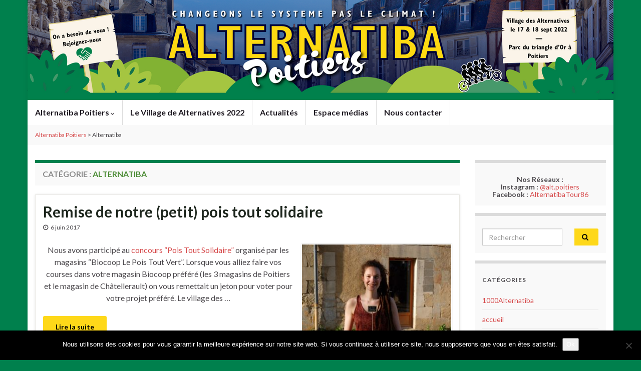

--- FILE ---
content_type: text/html; charset=UTF-8
request_url: https://poitiers.alternatiba.eu/category/alternatiba/page/9/?id=1070171770&ajaxCalendar=1&mo=8&yr=2023
body_size: 13344
content:
<!DOCTYPE html><!--[if IE 7]>
<html class="ie ie7" lang="fr-FR" prefix="og: http://ogp.me/ns#">
<![endif]-->
<!--[if IE 8]>
<html class="ie ie8" lang="fr-FR" prefix="og: http://ogp.me/ns#">
<![endif]-->
<!--[if !(IE 7) & !(IE 8)]><!-->
<html lang="fr-FR" prefix="og: http://ogp.me/ns#">
<!--<![endif]-->
    <head><style>img.lazy{min-height:1px}</style><link href="https://poitiers.alternatiba.eu/wp-content/plugins/w3-total-cache/pub/js/lazyload.min.js" as="script">
        <meta charset="UTF-8">
        <meta http-equiv="X-UA-Compatible" content="IE=edge">
        <meta name="viewport" content="width=device-width, initial-scale=1">
        <meta name='robots' content='index, follow, max-image-preview:large, max-snippet:-1, max-video-preview:-1' />

	<!-- This site is optimized with the Yoast SEO plugin v18.0 - https://yoast.com/wordpress/plugins/seo/ -->
	<title>Alternatiba Archives - Page 9 sur 9 - Alternatiba Poitiers</title>
	<link rel="canonical" href="https://poitiers.alternatiba.eu/category/alternatiba/page/9/" />
	<link rel="prev" href="https://poitiers.alternatiba.eu/category/alternatiba/page/8/" />
	<meta property="og:locale" content="fr_FR" />
	<meta property="og:type" content="article" />
	<meta property="og:title" content="Alternatiba Archives - Page 9 sur 9 - Alternatiba Poitiers" />
	<meta property="og:url" content="https://poitiers.alternatiba.eu/category/alternatiba/" />
	<meta property="og:site_name" content="Alternatiba Poitiers" />
	<script type="application/ld+json" class="yoast-schema-graph">{"@context":"https://schema.org","@graph":[{"@type":"Organization","@id":"https://poitiers.alternatiba.eu/#organization","name":"Alternatiba Poitiers","url":"https://poitiers.alternatiba.eu/","sameAs":["https://www.facebook.com/AlternatibaTour86/"],"logo":{"@type":"ImageObject","@id":"https://poitiers.alternatiba.eu/#logo","inLanguage":"fr-FR","url":"https://poitiers.alternatiba.eu/wp-content/uploads/sites/123/2016/12/logo-alternatiba-velo.jpg","contentUrl":"https://poitiers.alternatiba.eu/wp-content/uploads/sites/123/2016/12/logo-alternatiba-velo.jpg","width":591,"height":591,"caption":"Alternatiba Poitiers"},"image":{"@id":"https://poitiers.alternatiba.eu/#logo"}},{"@type":"WebSite","@id":"https://poitiers.alternatiba.eu/#website","url":"https://poitiers.alternatiba.eu/","name":"Alternatiba Poitiers","description":"Les alternatives à la crise économique, sociale et écologique","publisher":{"@id":"https://poitiers.alternatiba.eu/#organization"},"potentialAction":[{"@type":"SearchAction","target":{"@type":"EntryPoint","urlTemplate":"https://poitiers.alternatiba.eu/?s={search_term_string}"},"query-input":"required name=search_term_string"}],"inLanguage":"fr-FR"},{"@type":"CollectionPage","@id":"https://poitiers.alternatiba.eu/category/alternatiba/page/9/#webpage","url":"https://poitiers.alternatiba.eu/category/alternatiba/page/9/","name":"Alternatiba Archives - Page 9 sur 9 - Alternatiba Poitiers","isPartOf":{"@id":"https://poitiers.alternatiba.eu/#website"},"breadcrumb":{"@id":"https://poitiers.alternatiba.eu/category/alternatiba/page/9/#breadcrumb"},"inLanguage":"fr-FR","potentialAction":[{"@type":"ReadAction","target":["https://poitiers.alternatiba.eu/category/alternatiba/page/9/"]}]},{"@type":"BreadcrumbList","@id":"https://poitiers.alternatiba.eu/category/alternatiba/page/9/#breadcrumb","itemListElement":[{"@type":"ListItem","position":1,"name":"Accueil","item":"https://poitiers.alternatiba.eu/"},{"@type":"ListItem","position":2,"name":"Alternatiba"}]}]}</script>
	<!-- / Yoast SEO plugin. -->


<link rel='dns-prefetch' href='//secure.gravatar.com' />
<link rel='dns-prefetch' href='//s.w.org' />
<link rel='dns-prefetch' href='//v0.wordpress.com' />
<link rel="alternate" type="application/rss+xml" title="Alternatiba Poitiers &raquo; Flux" href="https://poitiers.alternatiba.eu/feed/" />
<link rel="alternate" type="application/rss+xml" title="Alternatiba Poitiers &raquo; Flux des commentaires" href="https://poitiers.alternatiba.eu/comments/feed/" />
<link rel="alternate" type="application/rss+xml" title="Alternatiba Poitiers &raquo; Flux de la catégorie Alternatiba" href="https://poitiers.alternatiba.eu/category/alternatiba/feed/" />
		<!-- This site uses the Google Analytics by ExactMetrics plugin v7.10.0 - Using Analytics tracking - https://www.exactmetrics.com/ -->
							<script
				src="//www.googletagmanager.com/gtag/js?id=UA-47221468-1"  data-cfasync="false" data-wpfc-render="false" type="text/javascript" async></script>
			<script data-cfasync="false" data-wpfc-render="false" type="text/javascript">
				var em_version = '7.10.0';
				var em_track_user = true;
				var em_no_track_reason = '';
				
								var disableStrs = [
															'ga-disable-UA-47221468-1',
									];

				/* Function to detect opted out users */
				function __gtagTrackerIsOptedOut() {
					for (var index = 0; index < disableStrs.length; index++) {
						if (document.cookie.indexOf(disableStrs[index] + '=true') > -1) {
							return true;
						}
					}

					return false;
				}

				/* Disable tracking if the opt-out cookie exists. */
				if (__gtagTrackerIsOptedOut()) {
					for (var index = 0; index < disableStrs.length; index++) {
						window[disableStrs[index]] = true;
					}
				}

				/* Opt-out function */
				function __gtagTrackerOptout() {
					for (var index = 0; index < disableStrs.length; index++) {
						document.cookie = disableStrs[index] + '=true; expires=Thu, 31 Dec 2099 23:59:59 UTC; path=/';
						window[disableStrs[index]] = true;
					}
				}

				if ('undefined' === typeof gaOptout) {
					function gaOptout() {
						__gtagTrackerOptout();
					}
				}
								window.dataLayer = window.dataLayer || [];

				window.ExactMetricsDualTracker = {
					helpers: {},
					trackers: {},
				};
				if (em_track_user) {
					function __gtagDataLayer() {
						dataLayer.push(arguments);
					}

					function __gtagTracker(type, name, parameters) {
						if (!parameters) {
							parameters = {};
						}

						if (parameters.send_to) {
							__gtagDataLayer.apply(null, arguments);
							return;
						}

						if (type === 'event') {
							
														parameters.send_to = exactmetrics_frontend.ua;
							__gtagDataLayer(type, name, parameters);
													} else {
							__gtagDataLayer.apply(null, arguments);
						}
					}

					__gtagTracker('js', new Date());
					__gtagTracker('set', {
						'developer_id.dNDMyYj': true,
											});
															__gtagTracker('config', 'UA-47221468-1', {"forceSSL":"true"} );
										window.gtag = __gtagTracker;										(function () {
						/* https://developers.google.com/analytics/devguides/collection/analyticsjs/ */
						/* ga and __gaTracker compatibility shim. */
						var noopfn = function () {
							return null;
						};
						var newtracker = function () {
							return new Tracker();
						};
						var Tracker = function () {
							return null;
						};
						var p = Tracker.prototype;
						p.get = noopfn;
						p.set = noopfn;
						p.send = function () {
							var args = Array.prototype.slice.call(arguments);
							args.unshift('send');
							__gaTracker.apply(null, args);
						};
						var __gaTracker = function () {
							var len = arguments.length;
							if (len === 0) {
								return;
							}
							var f = arguments[len - 1];
							if (typeof f !== 'object' || f === null || typeof f.hitCallback !== 'function') {
								if ('send' === arguments[0]) {
									var hitConverted, hitObject = false, action;
									if ('event' === arguments[1]) {
										if ('undefined' !== typeof arguments[3]) {
											hitObject = {
												'eventAction': arguments[3],
												'eventCategory': arguments[2],
												'eventLabel': arguments[4],
												'value': arguments[5] ? arguments[5] : 1,
											}
										}
									}
									if ('pageview' === arguments[1]) {
										if ('undefined' !== typeof arguments[2]) {
											hitObject = {
												'eventAction': 'page_view',
												'page_path': arguments[2],
											}
										}
									}
									if (typeof arguments[2] === 'object') {
										hitObject = arguments[2];
									}
									if (typeof arguments[5] === 'object') {
										Object.assign(hitObject, arguments[5]);
									}
									if ('undefined' !== typeof arguments[1].hitType) {
										hitObject = arguments[1];
										if ('pageview' === hitObject.hitType) {
											hitObject.eventAction = 'page_view';
										}
									}
									if (hitObject) {
										action = 'timing' === arguments[1].hitType ? 'timing_complete' : hitObject.eventAction;
										hitConverted = mapArgs(hitObject);
										__gtagTracker('event', action, hitConverted);
									}
								}
								return;
							}

							function mapArgs(args) {
								var arg, hit = {};
								var gaMap = {
									'eventCategory': 'event_category',
									'eventAction': 'event_action',
									'eventLabel': 'event_label',
									'eventValue': 'event_value',
									'nonInteraction': 'non_interaction',
									'timingCategory': 'event_category',
									'timingVar': 'name',
									'timingValue': 'value',
									'timingLabel': 'event_label',
									'page': 'page_path',
									'location': 'page_location',
									'title': 'page_title',
								};
								for (arg in args) {
																		if (!(!args.hasOwnProperty(arg) || !gaMap.hasOwnProperty(arg))) {
										hit[gaMap[arg]] = args[arg];
									} else {
										hit[arg] = args[arg];
									}
								}
								return hit;
							}

							try {
								f.hitCallback();
							} catch (ex) {
							}
						};
						__gaTracker.create = newtracker;
						__gaTracker.getByName = newtracker;
						__gaTracker.getAll = function () {
							return [];
						};
						__gaTracker.remove = noopfn;
						__gaTracker.loaded = true;
						window['__gaTracker'] = __gaTracker;
					})();
									} else {
										console.log("");
					(function () {
						function __gtagTracker() {
							return null;
						}

						window['__gtagTracker'] = __gtagTracker;
						window['gtag'] = __gtagTracker;
					})();
									}
			</script>
				<!-- / Google Analytics by ExactMetrics -->
				<script type="text/javascript">
			window._wpemojiSettings = {"baseUrl":"https:\/\/s.w.org\/images\/core\/emoji\/13.1.0\/72x72\/","ext":".png","svgUrl":"https:\/\/s.w.org\/images\/core\/emoji\/13.1.0\/svg\/","svgExt":".svg","source":{"concatemoji":"https:\/\/poitiers.alternatiba.eu\/wp-includes\/js\/wp-emoji-release.min.js?ver=5.8.12"}};
			!function(e,a,t){var n,r,o,i=a.createElement("canvas"),p=i.getContext&&i.getContext("2d");function s(e,t){var a=String.fromCharCode;p.clearRect(0,0,i.width,i.height),p.fillText(a.apply(this,e),0,0);e=i.toDataURL();return p.clearRect(0,0,i.width,i.height),p.fillText(a.apply(this,t),0,0),e===i.toDataURL()}function c(e){var t=a.createElement("script");t.src=e,t.defer=t.type="text/javascript",a.getElementsByTagName("head")[0].appendChild(t)}for(o=Array("flag","emoji"),t.supports={everything:!0,everythingExceptFlag:!0},r=0;r<o.length;r++)t.supports[o[r]]=function(e){if(!p||!p.fillText)return!1;switch(p.textBaseline="top",p.font="600 32px Arial",e){case"flag":return s([127987,65039,8205,9895,65039],[127987,65039,8203,9895,65039])?!1:!s([55356,56826,55356,56819],[55356,56826,8203,55356,56819])&&!s([55356,57332,56128,56423,56128,56418,56128,56421,56128,56430,56128,56423,56128,56447],[55356,57332,8203,56128,56423,8203,56128,56418,8203,56128,56421,8203,56128,56430,8203,56128,56423,8203,56128,56447]);case"emoji":return!s([10084,65039,8205,55357,56613],[10084,65039,8203,55357,56613])}return!1}(o[r]),t.supports.everything=t.supports.everything&&t.supports[o[r]],"flag"!==o[r]&&(t.supports.everythingExceptFlag=t.supports.everythingExceptFlag&&t.supports[o[r]]);t.supports.everythingExceptFlag=t.supports.everythingExceptFlag&&!t.supports.flag,t.DOMReady=!1,t.readyCallback=function(){t.DOMReady=!0},t.supports.everything||(n=function(){t.readyCallback()},a.addEventListener?(a.addEventListener("DOMContentLoaded",n,!1),e.addEventListener("load",n,!1)):(e.attachEvent("onload",n),a.attachEvent("onreadystatechange",function(){"complete"===a.readyState&&t.readyCallback()})),(n=t.source||{}).concatemoji?c(n.concatemoji):n.wpemoji&&n.twemoji&&(c(n.twemoji),c(n.wpemoji)))}(window,document,window._wpemojiSettings);
		</script>
		<style type="text/css">
img.wp-smiley,
img.emoji {
	display: inline !important;
	border: none !important;
	box-shadow: none !important;
	height: 1em !important;
	width: 1em !important;
	margin: 0 .07em !important;
	vertical-align: -0.1em !important;
	background: none !important;
	padding: 0 !important;
}
</style>
	<link rel='stylesheet' id='bxslider-css-css'  href='https://poitiers.alternatiba.eu/wp-content/plugins/kiwi-logo-carousel/third-party/jquery.bxslider/jquery.bxslider.css?ver=5.8.12' type='text/css' media='' />
<link rel='stylesheet' id='kiwi-logo-carousel-styles-css'  href='https://poitiers.alternatiba.eu/wp-content/plugins/kiwi-logo-carousel/custom-styles.css?ver=5.8.12' type='text/css' media='' />
<link rel='stylesheet' id='wp-block-library-css'  href='https://poitiers.alternatiba.eu/wp-includes/css/dist/block-library/style.min.css?ver=5.8.12' type='text/css' media='all' />
<style id='wp-block-library-inline-css' type='text/css'>
.has-text-align-justify{text-align:justify;}
</style>
<link rel='stylesheet' id='mediaelement-css'  href='https://poitiers.alternatiba.eu/wp-includes/js/mediaelement/mediaelementplayer-legacy.min.css?ver=4.2.16' type='text/css' media='all' />
<link rel='stylesheet' id='wp-mediaelement-css'  href='https://poitiers.alternatiba.eu/wp-includes/js/mediaelement/wp-mediaelement.min.css?ver=5.8.12' type='text/css' media='all' />
<link rel='stylesheet' id='cptch_stylesheet-css'  href='https://poitiers.alternatiba.eu/wp-content/plugins/captcha/css/front_end_style.css?ver=4.4.5' type='text/css' media='all' />
<link rel='stylesheet' id='dashicons-css'  href='https://poitiers.alternatiba.eu/wp-includes/css/dashicons.min.css?ver=5.8.12' type='text/css' media='all' />
<link rel='stylesheet' id='cptch_desktop_style-css'  href='https://poitiers.alternatiba.eu/wp-content/plugins/captcha/css/desktop_style.css?ver=4.4.5' type='text/css' media='all' />
<link rel='stylesheet' id='cookie-notice-front-css'  href='https://poitiers.alternatiba.eu/wp-content/plugins/cookie-notice/css/front.min.css?ver=2.5.11' type='text/css' media='all' />
<link rel='stylesheet' id='-css'  href='https://poitiers.alternatiba.eu/wp-content/plugins/yawpp/displaystyle.css?ver=5.8.12' type='text/css' media='all' />
<link rel='stylesheet' id='mc4wp-form-basic-css'  href='https://poitiers.alternatiba.eu/wp-content/plugins/mailchimp-for-wp/assets/css/form-basic.css?ver=4.10.9' type='text/css' media='all' />
<link rel='stylesheet' id='bootstrap-css'  href='https://poitiers.alternatiba.eu/wp-content/themes/graphene/bootstrap/css/bootstrap.min.css?ver=5.8.12' type='text/css' media='all' />
<link rel='stylesheet' id='font-awesome-css'  href='https://poitiers.alternatiba.eu/wp-content/themes/graphene/fonts/font-awesome/css/font-awesome.min.css?ver=5.8.12' type='text/css' media='all' />
<link rel='stylesheet' id='graphene-css'  href='https://poitiers.alternatiba.eu/wp-content/themes/graphene/style.css?ver=2.8.6' type='text/css' media='screen' />
<link rel='stylesheet' id='graphene-responsive-css'  href='https://poitiers.alternatiba.eu/wp-content/themes/graphene/responsive.css?ver=2.8.6' type='text/css' media='all' />
<link rel='stylesheet' id='graphene-blocks-css'  href='https://poitiers.alternatiba.eu/wp-content/themes/graphene/blocks.css?ver=2.8.6' type='text/css' media='all' />
<link rel='stylesheet' id='jetpack_css-css'  href='https://poitiers.alternatiba.eu/wp-content/plugins/jetpack/css/jetpack.css?ver=10.6.2' type='text/css' media='all' />
<script type='text/javascript' src='https://poitiers.alternatiba.eu/wp-includes/js/jquery/jquery.min.js?ver=3.6.0' id='jquery-core-js'></script>
<script type='text/javascript' src='https://poitiers.alternatiba.eu/wp-includes/js/jquery/jquery-migrate.min.js?ver=3.3.2' id='jquery-migrate-js'></script>
<script type='text/javascript' src='https://poitiers.alternatiba.eu/wp-content/plugins/google-analytics-dashboard-for-wp/assets/js/frontend-gtag.js?ver=7.10.0' id='exactmetrics-frontend-script-js'></script>
<script data-cfasync="false" data-wpfc-render="false" type="text/javascript" id='exactmetrics-frontend-script-js-extra'>/* <![CDATA[ */
var exactmetrics_frontend = {"js_events_tracking":"true","download_extensions":"zip,mp3,mpeg,pdf,docx,pptx,xlsx,rar","inbound_paths":"[{\"path\":\"\\\/go\\\/\",\"label\":\"affiliate\"},{\"path\":\"\\\/recommend\\\/\",\"label\":\"affiliate\"}]","home_url":"https:\/\/poitiers.alternatiba.eu","hash_tracking":"false","ua":"UA-47221468-1","v4_id":""};/* ]]> */
</script>
<script type='text/javascript' id='cookie-notice-front-js-before'>
var cnArgs = {"ajaxUrl":"https:\/\/poitiers.alternatiba.eu\/wp-admin\/admin-ajax.php","nonce":"8bc02641eb","hideEffect":"fade","position":"bottom","onScroll":false,"onScrollOffset":100,"onClick":false,"cookieName":"cookie_notice_accepted","cookieTime":2592000,"cookieTimeRejected":2592000,"globalCookie":false,"redirection":false,"cache":true,"revokeCookies":false,"revokeCookiesOpt":"automatic"};
</script>
<script type='text/javascript' src='https://poitiers.alternatiba.eu/wp-content/plugins/cookie-notice/js/front.min.js?ver=2.5.11' id='cookie-notice-front-js'></script>
<script type='text/javascript' src='https://poitiers.alternatiba.eu/wp-content/plugins/wp-hide-post/public/js/wp-hide-post-public.js?ver=2.0.10' id='wp-hide-post-js'></script>
<script type='text/javascript' src='https://poitiers.alternatiba.eu/wp-content/themes/graphene/bootstrap/js/bootstrap.min.js?ver=2.8.6' id='bootstrap-js'></script>
<script type='text/javascript' src='https://poitiers.alternatiba.eu/wp-content/themes/graphene/js/bootstrap-hover-dropdown/bootstrap-hover-dropdown.min.js?ver=2.8.6' id='bootstrap-hover-dropdown-js'></script>
<script type='text/javascript' src='https://poitiers.alternatiba.eu/wp-content/themes/graphene/js/bootstrap-submenu/bootstrap-submenu.min.js?ver=2.8.6' id='bootstrap-submenu-js'></script>
<script type='text/javascript' src='https://poitiers.alternatiba.eu/wp-content/themes/graphene/js/jquery.infinitescroll.min.js?ver=2.8.6' id='infinite-scroll-js'></script>
<script type='text/javascript' id='graphene-js-extra'>
/* <![CDATA[ */
var grapheneJS = {"siteurl":"https:\/\/poitiers.alternatiba.eu","ajaxurl":"https:\/\/poitiers.alternatiba.eu\/wp-admin\/admin-ajax.php","templateUrl":"https:\/\/poitiers.alternatiba.eu\/wp-content\/themes\/graphene","isSingular":"","enableStickyMenu":"","shouldShowComments":"","commentsOrder":"newest","sliderDisable":"1","sliderInterval":"7000","infScrollBtnLbl":"Lire plus","infScrollOn":"","infScrollCommentsOn":"","totalPosts":"87","postsPerPage":"10","isPageNavi":"","infScrollMsgText":"Fetching window.grapheneInfScrollItemsPerPage of window.grapheneInfScrollItemsLeft items left ...","infScrollMsgTextPlural":"Fetching window.grapheneInfScrollItemsPerPage of window.grapheneInfScrollItemsLeft items left ...","infScrollFinishedText":"All loaded!","commentsPerPage":"50","totalComments":"0","infScrollCommentsMsg":"R\u00e9cup\u00e9ration de window.grapheneInfScrollCommentsPerPage commentaires sur window.grapheneInfScrollCommentsLeft laiss\u00e9s","infScrollCommentsMsgPlural":"","infScrollCommentsFinishedMsg":"All comments loaded!","disableLiveSearch":"1","txtNoResult":"No result found.","isMasonry":""};
/* ]]> */
</script>
<script type='text/javascript' src='https://poitiers.alternatiba.eu/wp-content/themes/graphene/js/graphene.js?ver=2.8.6' id='graphene-js'></script>
<link rel="https://api.w.org/" href="https://poitiers.alternatiba.eu/wp-json/" /><link rel="alternate" type="application/json" href="https://poitiers.alternatiba.eu/wp-json/wp/v2/categories/1" /><link rel="EditURI" type="application/rsd+xml" title="RSD" href="https://poitiers.alternatiba.eu/xmlrpc.php?rsd" />
<link rel="wlwmanifest" type="application/wlwmanifest+xml" href="https://poitiers.alternatiba.eu/wp-includes/wlwmanifest.xml" /> 
<meta name="generator" content="WordPress 5.8.12" />
<meta name="framework" content="Alkivia Framework 0.8" />
<style type='text/css'>img#wpstats{display:none}</style>
			<script>
		   WebFontConfig = {
		      google: { 
		      	families: ["Lato:400,400i,700,700i&display=swap"]		      }
		   };

		   (function(d) {
		      var wf = d.createElement('script'), s = d.scripts[0];
		      wf.src = 'https://ajax.googleapis.com/ajax/libs/webfont/1.6.26/webfont.js';
		      wf.async = true;
		      s.parentNode.insertBefore(wf, s);
		   })(document);
		</script>
	<style type="text/css">
.navbar {background: #ffffff} @media only screen and (max-width: 768px){ #mega-menu-wrap-Header-Menu .mega-menu-toggle + #mega-menu-Header-Menu {background: #ffffff} }.navbar #header-menu-wrap .nav li:focus, .navbar #header-menu-wrap .nav li:hover, .navbar #header-menu-wrap .nav li.current-menu-item, .navbar #header-menu-wrap .nav li.current-menu-ancestor, .navbar #header-menu-wrap .dropdown-menu li, .navbar #header-menu-wrap .dropdown-menu > li > a:focus, .navbar #header-menu-wrap .dropdown-menu > li > a:hover, .navbar #header-menu-wrap .dropdown-menu > .active > a, .navbar #header-menu-wrap .dropdown-menu > .active > a:focus, .navbar #header-menu-wrap .dropdown-menu > .active > a:hover, .navbar #header-menu-wrap .navbar-nav>.open>a, .navbar #header-menu-wrap .navbar-nav>.open>a:focus, .navbar #header-menu-wrap .navbar-nav>.open>a:hover, .navbar .navbar-nav>.active>a, .navbar .navbar-nav>.active>a:focus, .navbar .navbar-nav>.active>a:hover, #header-menu-wrap #mega-menu-wrap-Header-Menu #mega-menu-Header-Menu li.mega-current-menu-item, #header-menu-wrap #mega-menu-wrap-Header-Menu #mega-menu-Header-Menu > li.mega-menu-item > a.mega-menu-link:hover, #header-menu-wrap #mega-menu-wrap-Header-Menu #mega-menu-Header-Menu > li.mega-toggle-on > a.mega-menu-link, #header-menu-wrap #mega-menu-wrap-Header-Menu #mega-menu-Header-Menu > li.mega-current-menu-item > a.mega-menu-link {background: #ffffff}.post-title, .post-title a, .post-title a:hover, .post-title a:visited {color: #1d261d}a, .post .date .day, .pagination>li>a, .pagination>li>a:hover, .pagination>li>span, #comments > h4.current a, #comments > h4.current a .fa, .post-nav-top p, .post-nav-top a, .autocomplete-suggestions strong {color: #d64b4c}a:focus, a:hover, .post-nav-top a:hover {color: #1d261d}.sticky {border-color: #fed819}.btn, .btn:focus, .btn:hover, .btn a, .Button, .colour-preview .button, input[type="submit"], button[type="submit"], #commentform #submit, .wpsc_buy_button, #back-to-top, .wp-block-button .wp-block-button__link:not(.has-background) {background: #fed819; color: #000000}.label-primary, .pagination>.active>a, .pagination>.active>a:focus, .pagination>.active>a:hover, .pagination>.active>span, .pagination>.active>span:focus, .pagination>.active>span:hover, .list-group-item.parent, .list-group-item.parent:focus, .list-group-item.parent:hover {background: #00804d; border-color: #00804d; color: #ffffff}.post-nav-top, .archive-title, .page-title, .term-desc, .breadcrumb {background-color: #f9f9f9; border-color: #00804d}.archive-title span {color: #4c8c36}#comments .comment, #comments .pingback, #comments .trackback {background-color: #ffffff; border-color: #eeeeee; box-shadow: 0 0 3px #eeeeee; box-shadow: 0 0 3px rgba(238,238,238,0.05); color: #474946}#comments ol.children li.bypostauthor, #comments li.bypostauthor.comment {border-color: #00804d}#footer, .graphene-footer{background-color:#191e17;color:#b1bfb2}#sidebar_bottom {color:#424442}#sidebar_bottom a, #sidebar_bottom a:visited {color:#00804d}body{background-image:none}.header_title, .header_title a, .header_title a:visited, .header_title a:hover, .header_desc {color:#blank}.carousel, .carousel .item{height:300px}@media (max-width: 991px) {.carousel, .carousel .item{height:250px}}#header{max-height:200px}.post-title, .post-title a, .post-title a:hover, .post-title a:visited{ color: #1d261d }
</style>
<style type="text/css" id="custom-background-css">
body.custom-background { background-color: #00804d; }
</style>
	<link rel="icon" href="https://poitiers.alternatiba.eu/wp-content/uploads/sites/123/2022/06/cropped-Logo-32x32.png" sizes="32x32" />
<link rel="icon" href="https://poitiers.alternatiba.eu/wp-content/uploads/sites/123/2022/06/cropped-Logo-192x192.png" sizes="192x192" />
<link rel="apple-touch-icon" href="https://poitiers.alternatiba.eu/wp-content/uploads/sites/123/2022/06/cropped-Logo-180x180.png" />
<meta name="msapplication-TileImage" content="https://poitiers.alternatiba.eu/wp-content/uploads/sites/123/2022/06/cropped-Logo-270x270.png" />
<style type="text/css" id="wp-custom-css">body.home div.clearfix h1 {
/*titre de la page d’accueil*/
	display: none;
}</style>    </head>
    <body class="archive paged category category-alternatiba category-1 custom-background wp-embed-responsive paged-9 category-paged-9 cookies-not-set layout-boxed two_col_left two-columns">

        
        <div class="container boxed-wrapper">
            
            

            <div id="header" class="row">

                <img class="lazy" src="data:image/svg+xml,%3Csvg%20xmlns='http://www.w3.org/2000/svg'%20viewBox='0%200%201170%20200'%3E%3C/svg%3E" data-src="https://poitiers.alternatiba.eu/wp-content/uploads/sites/123/2022/08/cropped-cropped-Couverture-site-internet-1170-×-200-px-1170x200.png" alt="cropped-cropped-Couverture-site-internet-1170-×-200-px.png" title="cropped-cropped-Couverture-site-internet-1170-×-200-px.png" width="" height="" />                
                                    <a href="https://poitiers.alternatiba.eu" id="header_img_link" title="Retour à l&#039;accueil">&nbsp;</a>                            </div>


                        <nav class="navbar row ">

                <div class="navbar-header align-center">
                		                    <button type="button" class="navbar-toggle collapsed" data-toggle="collapse" data-target="#header-menu-wrap, #secondary-menu-wrap">
	                        <span class="sr-only">Toggle navigation</span>
	                        <span class="icon-bar"></span>
	                        <span class="icon-bar"></span>
	                        <span class="icon-bar"></span>
	                    </button>
                	                    
                    
                                            <p class="header_title mobile-only">
                            <a href="https://poitiers.alternatiba.eu" title="Retour à l&#039;accueil">                                Alternatiba Poitiers                            </a>                        </p>
                    
                                            
                                    </div>

                                    <div class="collapse navbar-collapse" id="header-menu-wrap">

            			<ul id="header-menu" class="nav navbar-nav flip"><li id="menu-item-448" class="menu-item menu-item-type-custom menu-item-object-custom menu-item-has-children menu-item-448"><a class="dropdown-toggle" data-toggle="dropdown" data-submenu="1" data-depth="10" data-hover="dropdown" data-delay="0">Alternatiba Poitiers <i class="fa fa-chevron-down"></i></a>
<ul class="dropdown-menu">
	<li id="menu-item-553" class="menu-item menu-item-type-custom menu-item-object-custom menu-item-has-children menu-item-553 dropdown-submenu"><a>Le mouvement</a>
	<ul class="dropdown-menu">
		<li id="menu-item-195" class="menu-item menu-item-type-post_type menu-item-object-post menu-item-195"><a href="https://poitiers.alternatiba.eu/2017/01/04/alternatiba-kezako/">Alternatiba kézako ?</a></li>
		<li id="menu-item-194" class="menu-item menu-item-type-post_type menu-item-object-post menu-item-194"><a href="https://poitiers.alternatiba.eu/2017/02/28/ils-nous-soutiennent/">Ils nous soutiennent</a></li>
	</ul>
</li>
	<li id="menu-item-554" class="menu-item menu-item-type-custom menu-item-object-custom menu-item-has-children menu-item-554 dropdown-submenu"><a>Nos actions</a>
	<ul class="dropdown-menu">
		<li id="menu-item-1608" class="menu-item menu-item-type-custom menu-item-object-custom menu-item-1608"><a>… ça arrive bientôt !</a></li>
	</ul>
</li>
	<li id="menu-item-1181" class="menu-item menu-item-type-post_type menu-item-object-page menu-item-1181"><a href="https://poitiers.alternatiba.eu/ressources-sengager-transition/">Vivez la transition</a></li>
	<li id="menu-item-355" class="menu-item menu-item-type-post_type menu-item-object-page menu-item-355"><a href="https://poitiers.alternatiba.eu/nous-soutenir/">Nous soutenir</a></li>
	<li id="menu-item-15" class="menu-item menu-item-type-post_type menu-item-object-page menu-item-15"><a href="https://poitiers.alternatiba.eu/nous-contacter/">Nous contacter</a></li>
	<li id="menu-item-1021" class="menu-item menu-item-type-post_type menu-item-object-page menu-item-1021"><a href="https://poitiers.alternatiba.eu/espace-medias/">Espace médias</a></li>
	<li id="menu-item-866" class="menu-item menu-item-type-post_type menu-item-object-page menu-item-866"><a href="https://poitiers.alternatiba.eu/revue-de-presse-et-medias/">Revue de presse</a></li>
	<li id="menu-item-592" class="menu-item menu-item-type-post_type menu-item-object-page menu-item-592"><a href="https://poitiers.alternatiba.eu/reunions-comptes-rendus/">Réunions et comptes rendus</a></li>
	<li id="menu-item-1182" class="menu-item menu-item-type-custom menu-item-object-custom menu-item-has-children menu-item-1182 dropdown-submenu"><a>Archives</a>
	<ul class="dropdown-menu">
		<li id="menu-item-1607" class="menu-item menu-item-type-custom menu-item-object-custom menu-item-has-children menu-item-1607 dropdown-submenu"><a>2019</a>
		<ul class="dropdown-menu">
			<li id="menu-item-754" class="menu-item menu-item-type-post_type menu-item-object-page menu-item-754"><a href="https://poitiers.alternatiba.eu/pcaet/">La campagne territoriale d’Alternatiba Poitiers</a></li>
		</ul>
</li>
		<li id="menu-item-1184" class="menu-item menu-item-type-custom menu-item-object-custom menu-item-has-children menu-item-1184 dropdown-submenu"><a>2018</a>
		<ul class="dropdown-menu">
			<li id="menu-item-845" class="menu-item menu-item-type-post_type menu-item-object-post menu-item-845"><a href="https://poitiers.alternatiba.eu/2018/05/07/26-mai-s-eau-s/">Samedi 26 mai, SOS pour notre eau !</a></li>
			<li id="menu-item-752" class="menu-item menu-item-type-post_type menu-item-object-page menu-item-752"><a href="https://poitiers.alternatiba.eu/tour-etendu-poitiers-angouleme/">Le tour étendu 2018 à vélo, destination Angoulême</a></li>
			<li id="menu-item-753" class="menu-item menu-item-type-post_type menu-item-object-page menu-item-has-children menu-item-753 dropdown-submenu"><a href="https://poitiers.alternatiba.eu/cycle-de-leau/">L’eau, c’est la vie, alors respectons-la <i class="fa fa-chevron-right"></i></a>
			<ul class="dropdown-menu">
				<li id="menu-item-848" class="menu-item menu-item-type-post_type menu-item-object-post menu-item-848"><a href="https://poitiers.alternatiba.eu/2018/03/14/dimanche-18-mars%e2%80%af-arretez-de-nous-bassiner%e2%80%af/">Dimanche 18 mars : Arrêtez de nous bassiner !</a></li>
				<li id="menu-item-847" class="menu-item menu-item-type-post_type menu-item-object-post menu-item-847"><a href="https://poitiers.alternatiba.eu/2018/03/29/succes-de-la-mobilisation-du-18-mars/">Succès de la mobilisation du 18 mars</a></li>
				<li id="menu-item-846" class="menu-item menu-item-type-post_type menu-item-object-post menu-item-846"><a href="https://poitiers.alternatiba.eu/2018/04/24/mercredi-25-avril-manifestation-contre-les-bassines/">Mercredi 25 avril, manifestation contre les bassines</a></li>
				<li id="menu-item-955" class="menu-item menu-item-type-post_type menu-item-object-post menu-item-955"><a href="https://poitiers.alternatiba.eu/2018/06/07/dimanche-17-juin-mobilisation-contre-les-bassines/">Dimanche 17 juin, mobilisation contre les bassines</a></li>
				<li id="menu-item-1001" class="menu-item menu-item-type-post_type menu-item-object-post menu-item-1001"><a href="https://poitiers.alternatiba.eu/2018/09/07/programme-village-pour-leau/">Un village pour l’eau à Poitiers, les 22 et 23 septembre</a></li>
			</ul>
</li>
		</ul>
</li>
		<li id="menu-item-1183" class="menu-item menu-item-type-custom menu-item-object-custom menu-item-has-children menu-item-1183 dropdown-submenu"><a>2017</a>
		<ul class="dropdown-menu">
			<li id="menu-item-558" class="menu-item menu-item-type-post_type menu-item-object-page menu-item-558"><a href="https://poitiers.alternatiba.eu/village-alternatives-23-24-septembre-a-poitiers/">Village des alternatives</a></li>
		</ul>
</li>
	</ul>
</li>
</ul>
</li>
<li id="menu-item-2412" class="menu-item menu-item-type-custom menu-item-object-custom menu-item-2412"><a href="https://village-des-alternatives.dplibre.com/">Le Village de Alternatives 2022</a></li>
<li id="menu-item-14" class="menu-item menu-item-type-custom menu-item-object-custom menu-item-14"><a href="https://poitiers.alternatiba.eu/2022/">Actualités</a></li>
<li id="menu-item-1084" class="menu-item menu-item-type-post_type menu-item-object-page menu-item-1084"><a href="https://poitiers.alternatiba.eu/espace-medias/">Espace médias</a></li>
<li id="menu-item-1085" class="menu-item menu-item-type-post_type menu-item-object-page menu-item-1085"><a href="https://poitiers.alternatiba.eu/nous-contacter/">Nous contacter</a></li>
</ul>                        
            			                        
                                            </div>
                
                                    
                            </nav>

            	<div class="breadcrumb breadcrumb-navxt breadcrumbs-wrapper row">
        <div class="breadcrumbs" xmlns:v="http://rdf.data-vocabulary.org/#"><span property="itemListElement" typeof="ListItem"><a property="item" typeof="WebPage" title="Go to Alternatiba Poitiers." href="https://poitiers.alternatiba.eu" class="home"><span property="name">Alternatiba Poitiers</span></a><meta property="position" content="1"></span> &gt; <span property="itemListElement" typeof="ListItem"><span property="name">Alternatiba</span><meta property="position" content="2"></span></div>
    </div>
    
            <div id="content" class="clearfix hfeed row">
                
                    
                                        
                    <div id="content-main" class="clearfix content-main col-md-9">
                    
    <h1 class="page-title archive-title">
        Catégorie : <span>Alternatiba</span>    </h1>
    
        
    <div class="entries-wrapper">
    
                

<div id="post-219" class="clearfix post post-219 type-post status-publish format-standard hentry category-alternatiba category-le-collectif nodate item-wrap">
		
	<div class="entry clearfix">
    
    			        
		        <h2 class="post-title entry-title">
			<a href="https://poitiers.alternatiba.eu/2017/06/06/remise-de-petit-pois-solidaire/" rel="bookmark" title="Lien permanent pour Remise de notre (petit) pois tout solidaire">
				Remise de notre (petit) pois tout solidaire            </a>
			        </h2>
		
					    <ul class="post-meta entry-meta clearfix">
	    		        <li class="date-inline has-icon">
	        	<i class="fa fa-clock-o"></i>    	<p class="post-date-inline">
            <abbr class="published" title="2017-06-06T15:28:10+02:00">6 juin 2017</abbr>
                    </p>
    	        </li>
	        	    </ul>
    		
				<div class="entry-content clearfix">
			
							<div class="excerpt-thumb"><a href="https://poitiers.alternatiba.eu/2017/06/06/remise-de-petit-pois-solidaire/"><img width="300" height="225" src="data:image/svg+xml,%3Csvg%20xmlns='http://www.w3.org/2000/svg'%20viewBox='0%200%20300%20225'%3E%3C/svg%3E" data-src="https://poitiers.alternatiba.eu/wp-content/uploads/sites/123/2017/06/DSCF1364-300x225.jpg" class="attachment-medium size-medium lazy" alt="" data-srcset="https://poitiers.alternatiba.eu/wp-content/uploads/sites/123/2017/06/DSCF1364-300x225.jpg 300w, https://poitiers.alternatiba.eu/wp-content/uploads/sites/123/2017/06/DSCF1364-768x576.jpg 768w, https://poitiers.alternatiba.eu/wp-content/uploads/sites/123/2017/06/DSCF1364.jpg 1000w" data-sizes="(max-width: 300px) 100vw, 300px" /></a></div>						
			
                				                
								<p style="text-align: center">Nous avons participé au <a href="https://poitiers.alternatiba.eu/2017/02/28/concours-pois-solidaire/">concours &#8220;Pois Tout Solidaire&#8221;</a> organisé par les magasins &#8220;Biocoop Le Pois Tout Vert&#8221;. Lorsque vous alliez faire vos courses dans votre magasin Biocoop préféré (les 3 magasins de Poitiers et le magasin de Châtellerault) on vous remettait un jeton pour voter pour votre projet préféré. Le village des &hellip; </p>
<p><a class="more-link btn" href="https://poitiers.alternatiba.eu/2017/06/06/remise-de-petit-pois-solidaire/">Lire la suite</a></p>

						
						
						
		</div>
		
			</div>
</div>

 


                

<div id="post-211" class="clearfix post post-211 type-post status-publish format-standard hentry category-alternatiba nodate item-wrap">
		
	<div class="entry clearfix">
    
    			        
		        <h2 class="post-title entry-title">
			<a href="https://poitiers.alternatiba.eu/2017/05/28/grand-defi-alternatives/" rel="bookmark" title="Lien permanent pour Le Grand Défi des Alternatives">
				Le Grand Défi des Alternatives            </a>
			        </h2>
		
					    <ul class="post-meta entry-meta clearfix">
	    		        <li class="date-inline has-icon">
	        	<i class="fa fa-clock-o"></i>    	<p class="post-date-inline">
            <abbr class="published" title="2017-05-28T20:26:24+02:00">28 mai 2017</abbr>
                    </p>
    	        </li>
	        	    </ul>
    		
				<div class="entry-content clearfix">
			
													
			
                				                
								<p>La transition écologique et sociale, vous en rêvez depuis longtemps, mais vous avez le sentiment d’être impuissant·e ?</p>
<p>&nbsp;</p>
<p>Vous n’êtes pas seul·e. Nous lançons aujourd’hui cet appel à se rassembler et à relever le Grand Défi des Alternatives à plusieurs dizaines de milliers de personnes. Nous avons besoin de chacune et chacun d’entre-vous. Êtes-vous prêt·e à relever ce &hellip; </p>
<p><a class="more-link btn" href="https://poitiers.alternatiba.eu/2017/05/28/grand-defi-alternatives/">Lire la suite</a></p>

						
						
						
		</div>
		
			</div>
</div>

 


                

<div id="post-207" class="clearfix post post-207 type-post status-publish format-standard hentry category-alternatiba category-les-rendez-vous nodate item-wrap">
		
	<div class="entry clearfix">
    
    			        
		        <h2 class="post-title entry-title">
			<a href="https://poitiers.alternatiba.eu/2017/05/16/prochaine-reunion-publique-13-juin/" rel="bookmark" title="Lien permanent pour Prochaine réunion publique le 13 juin">
				Prochaine réunion publique le 13 juin            </a>
			        </h2>
		
					    <ul class="post-meta entry-meta clearfix">
	    		        <li class="date-inline has-icon">
	        	<i class="fa fa-clock-o"></i>    	<p class="post-date-inline">
            <abbr class="published" title="2017-05-16T10:21:44+02:00">16 mai 2017</abbr>
                    </p>
    	        </li>
	        	    </ul>
    		
				<div class="entry-content clearfix">
			
													
			
                				                
								<p style="text-align: center">La prochaine réunion Alternatiba aura lieu le 13 Juin à 19h15 au CRIJ</p>
<p style="text-align: center">(Centre Régional d’Informations Jeunesse – 64 rue Gambetta, Poitiers)</p>
<p style="text-align: center">Un repas/apéro partagé aura lieu après la réunion pour ceux qui le souhaitent.</p>
<p> Attention : </p>
<p style="text-align: center">Cette réunion marquera la fin des inscriptions pour participer au &hellip; </p>
<p><a class="more-link btn" href="https://poitiers.alternatiba.eu/2017/05/16/prochaine-reunion-publique-13-juin/">Lire la suite</a></p>

						
						
						
		</div>
		
			</div>
</div>

 


                

<div id="post-180" class="clearfix post post-180 type-post status-publish format-standard hentry category-alternatiba category-les-rendez-vous nodate item-wrap">
		
	<div class="entry clearfix">
    
    			        
		        <h2 class="post-title entry-title">
			<a href="https://poitiers.alternatiba.eu/2017/04/24/prochaine-reunion-publique-9-mai/" rel="bookmark" title="Lien permanent pour Prochaine réunion publique le 9 mai">
				Prochaine réunion publique le 9 mai            </a>
			        </h2>
		
					    <ul class="post-meta entry-meta clearfix">
	    		        <li class="date-inline has-icon">
	        	<i class="fa fa-clock-o"></i>    	<p class="post-date-inline">
            <abbr class="published" title="2017-04-24T10:53:48+02:00">24 avril 2017</abbr>
                    </p>
    	        </li>
	        	    </ul>
    		
				<div class="entry-content clearfix">
			
													
			
                				                
								<p>La prochaine réunion Alternatiba aura lieu le 9 Mai à 19h15 au CRIJ</p>
<p>(Centre Régional d’Informations Jeunesse – 64 rue Gambetta, Poitiers)</p>
<p>Un repas partagé aura lieu après la réunion pour ceux qui le souhaitent.</p>

						
						
						
		</div>
		
			</div>
</div>

 


                

<div id="post-163" class="clearfix post post-163 type-post status-publish format-standard hentry category-alternatiba category-le-collectif category-les-rendez-vous nodate item-wrap">
		
	<div class="entry clearfix">
    
    			        
		        <h2 class="post-title entry-title">
			<a href="https://poitiers.alternatiba.eu/2017/04/10/retour-journee-2-avril/" rel="bookmark" title="Lien permanent pour Retour sur la journée du 2 avril">
				Retour sur la journée du 2 avril            </a>
			        </h2>
		
					    <ul class="post-meta entry-meta clearfix">
	    		        <li class="date-inline has-icon">
	        	<i class="fa fa-clock-o"></i>    	<p class="post-date-inline">
            <abbr class="published" title="2017-04-10T11:27:21+02:00">10 avril 2017</abbr>
                    </p>
    	        </li>
	        	    </ul>
    		
				<div class="entry-content clearfix">
			
							<div class="excerpt-thumb"><a href="https://poitiers.alternatiba.eu/2017/04/10/retour-journee-2-avril/"><img width="300" height="266" src="data:image/svg+xml,%3Csvg%20xmlns='http://www.w3.org/2000/svg'%20viewBox='0%200%20300%20266'%3E%3C/svg%3E" data-src="https://poitiers.alternatiba.eu/wp-content/uploads/sites/123/2017/04/Alt20413-300x266.jpg" class="attachment-medium size-medium lazy" alt="" data-srcset="https://poitiers.alternatiba.eu/wp-content/uploads/sites/123/2017/04/Alt20413-300x266.jpg 300w, https://poitiers.alternatiba.eu/wp-content/uploads/sites/123/2017/04/Alt20413-768x680.jpg 768w, https://poitiers.alternatiba.eu/wp-content/uploads/sites/123/2017/04/Alt20413.jpg 1000w" data-sizes="(max-width: 300px) 100vw, 300px" /></a></div>						
			
                				                
								<p style="text-align: center"><a href="https://poitiers.alternatiba.eu/wp-content/uploads/sites/123/2017/04/Alt2045.jpg"></a><a href="https://poitiers.alternatiba.eu/wp-content/uploads/sites/123/2017/04/Alt2042.jpg"></a></p>
<p style="text-align: center">Nous nous sommes réunis le 2 Avril à la maison des éclaireurs et éclaireuses de France, dans un cadre très naturel où le soleil nous a fait le plaisir d&#8217;être au rendez-vous.</p>
<p style="text-align: center">Au programme de la journée, plénière, travail de groupes, repas partagé,  échanges, écoutes&#8230;</p>
<p &hellip; </p>
<p><a class="more-link btn" href="https://poitiers.alternatiba.eu/2017/04/10/retour-journee-2-avril/">Lire la suite</a></p>

						
						
						
		</div>
		
			</div>
</div>

 


                

<div id="post-161" class="clearfix post post-161 type-post status-publish format-standard hentry category-alternatiba category-les-rendez-vous nodate item-wrap">
		
	<div class="entry clearfix">
    
    			        
		        <h2 class="post-title entry-title">
			<a href="https://poitiers.alternatiba.eu/2017/04/10/prochaine-reunion-publique-11-avril/" rel="bookmark" title="Lien permanent pour Prochaine réunion publique le 11 Avril">
				Prochaine réunion publique le 11 Avril            </a>
			        </h2>
		
					    <ul class="post-meta entry-meta clearfix">
	    		        <li class="date-inline has-icon">
	        	<i class="fa fa-clock-o"></i>    	<p class="post-date-inline">
            <abbr class="published" title="2017-04-10T10:45:58+02:00">10 avril 2017</abbr>
                    </p>
    	        </li>
	        	    </ul>
    		
				<div class="entry-content clearfix">
			
													
			
                				                
								<p>La prochaine réunion Alternatiba aura lieu le 11 Avril à 19h15 au CRIJ</p>
<p>(Centre Régional d&#8217;Informations Jeunesse &#8211; 64 rue Gambetta, Poitiers)</p>
<p>Un repas partagé aura lieu après la réunion pour ceux qui le souhaitent.</p>

						
						
						
		</div>
		
			</div>
</div>

 


                

<div id="post-157" class="clearfix post post-157 type-post status-publish format-standard hentry category-alternatiba category-on-aime-on-vous-en-parle nodate item-wrap">
		
	<div class="entry clearfix">
    
    			        
		        <h2 class="post-title entry-title">
			<a href="https://poitiers.alternatiba.eu/2017/03/28/lappel-des-solidarites/" rel="bookmark" title="Lien permanent pour L&#8217;Appel des Solidarités">
				L&#8217;Appel des Solidarités            </a>
			        </h2>
		
					    <ul class="post-meta entry-meta clearfix">
	    		        <li class="date-inline has-icon">
	        	<i class="fa fa-clock-o"></i>    	<p class="post-date-inline">
            <abbr class="published" title="2017-03-28T16:22:36+02:00">28 mars 2017</abbr>
                    </p>
    	        </li>
	        	    </ul>
    		
				<div class="entry-content clearfix">
			
													
			
                				                
								<p style="text-align: center">A celles et ceux qui ont l’impression que quelque chose ne tourne pas rond. A celles et ceux qui ne se sentent pas bien représenté(e)s, ni écouté(e)s. A celles et ceux qui vivent une réalité en décalage avec celle qu’on voit sur les écrans.</p>
<p style="text-align: center">A celles et ceux qui continuent de &hellip; </p>
<p><a class="more-link btn" href="https://poitiers.alternatiba.eu/2017/03/28/lappel-des-solidarites/">Lire la suite</a></p>

						
						
						
		</div>
		
			</div>
</div>

 

    </div>
    
    	<div class="pagination-wrapper">
		<ul class="pagination">
						<li><a class="prev page-numbers" href="https://poitiers.alternatiba.eu/category/alternatiba/page/8/?id=1070171770&#038;ajaxCalendar=1&#038;mo=8&#038;yr=2023"><i class="fa fa-angle-left"></i></a></li><li><a class="page-numbers" href="https://poitiers.alternatiba.eu/category/alternatiba/?id=1070171770&#038;ajaxCalendar=1&#038;mo=8&#038;yr=2023">1</a></li><li><span class="page-numbers dots">…</span></li><li><a class="page-numbers" href="https://poitiers.alternatiba.eu/category/alternatiba/page/7/?id=1070171770&#038;ajaxCalendar=1&#038;mo=8&#038;yr=2023">7</a></li><li><a class="page-numbers" href="https://poitiers.alternatiba.eu/category/alternatiba/page/8/?id=1070171770&#038;ajaxCalendar=1&#038;mo=8&#038;yr=2023">8</a></li><li class="active"><span aria-current="page" class="page-numbers current">9</span></li>		</ul>
	</div>
	
  

                </div><!-- #content-main -->
        
            
<div id="sidebar1" class="sidebar sidebar-right widget-area col-md-3">

	
    <div id="block-11" class="sidebar-wrap widget_block">
<h5 class="has-text-align-center"><strong>Nos Réseaux :</strong><br><strong>Instagram :</strong> <a href="https://www.instagram.com/alt.poitiers/">@alt.poitiers</a><br><strong>Facebook :</strong> <a href="https://www.facebook.com/AlternatibaTour86" data-type="URL" data-id="https://www.facebook.com/AlternatibaTour86">AlternatibaTour86</a></h5>
</div><div id="search-4" class="desktop-only sidebar-wrap widget_search"><form class="searchform" method="get" action="https://poitiers.alternatiba.eu">
	<div class="input-group">
		<div class="form-group live-search-input">
			<label for="s" class="screen-reader-text">Search for:</label>
		    <input type="text" id="s" name="s" class="form-control" placeholder="Rechercher">
		    		</div>
	    <span class="input-group-btn">
	    	<button class="btn btn-default" type="submit"><i class="fa fa-search"></i></button>
	    </span>
    </div>
    </form></div><div id="categories-6" class="sidebar-wrap widget_categories"><h3>Catégories</h3>
			<ul>
					<li class="cat-item cat-item-2"><a href="https://poitiers.alternatiba.eu/category/1000alternatiba/">1000Alternatiba</a>
</li>
	<li class="cat-item cat-item-39"><a href="https://poitiers.alternatiba.eu/category/accueil/" title="Articles qui seront affichés dans la page d’accueil (hors carrousel).">accueil</a>
</li>
	<li class="cat-item cat-item-1 current-cat"><a aria-current="page" href="https://poitiers.alternatiba.eu/category/alternatiba/">Alternatiba</a>
</li>
	<li class="cat-item cat-item-21"><a href="https://poitiers.alternatiba.eu/category/climat/">Climat</a>
</li>
	<li class="cat-item cat-item-15"><a href="https://poitiers.alternatiba.eu/category/le-collectif/">Le Collectif</a>
</li>
	<li class="cat-item cat-item-10"><a href="https://poitiers.alternatiba.eu/category/les-rendez-vous/">Les Rendez-Vous Alternatiba Poitiers</a>
</li>
	<li class="cat-item cat-item-16"><a href="https://poitiers.alternatiba.eu/category/on-aime-on-vous-en-parle/">On aime, on vous en parle</a>
</li>
	<li class="cat-item cat-item-6"><a href="https://poitiers.alternatiba.eu/category/media/">On parle de nous dans les médias</a>
</li>
	<li class="cat-item cat-item-25"><a href="https://poitiers.alternatiba.eu/category/les-rendez-vous/reunions-publiques/" title="Les réunions publiques d’Alternatiba Poitiers, pour présenter le mouvement et la lutte contre le changement climatique mais aussi réfléchir et travailler ensemble.">Réunions publiques</a>
</li>
	<li class="cat-item cat-item-23"><a href="https://poitiers.alternatiba.eu/category/sante/">Santé</a>
</li>
	<li class="cat-item cat-item-22"><a href="https://poitiers.alternatiba.eu/category/temoignage/">Témoignage</a>
</li>
			</ul>

			</div>    
        
    
</div><!-- #sidebar1 -->        
        
    </div><!-- #content -->




<div id="footer" class="row default-footer">
    
        
            
            <div class="copyright-developer">
                
                                    <div id="developer">
                        <p>
                                                        Construit avec <i class="fa fa-heart"></i> par <a href="https://www.graphene-theme.com/" rel="nofollow">Thèmes Graphene</a>.                        </p>

                                            </div>
                            </div>

        
                
    </div><!-- #footer -->


</div><!-- #container -->

<script>jQuery(document).ready(function(){jQuery(".kiwi-logo-carousel-default").bxSlider({mode:"horizontal",speed:500,slideMargin:0,infiniteLoop:true,hideControlOnEnd:false,captions:false,ticker:false,tickerHover:false,adaptiveHeight:false,responsive:true,pager:false,controls:true,autoControls:false,minSlides:1,maxSlides:4,moveSlides:1,slideWidth:200,auto:true,pause:4000,useCSS:false});});</script>		<a href="#" id="back-to-top" title="Back to top"><i class="fa fa-chevron-up"></i></a>
	<script type='text/javascript' src='https://poitiers.alternatiba.eu/wp-includes/js/comment-reply.min.js?ver=5.8.12' id='comment-reply-js'></script>
<script type='text/javascript' src='https://poitiers.alternatiba.eu/wp-content/plugins/wp-gallery-custom-links/wp-gallery-custom-links.js?ver=1.1' id='wp-gallery-custom-links-js-js'></script>
<script type='text/javascript' src='https://poitiers.alternatiba.eu/wp-includes/js/wp-embed.min.js?ver=5.8.12' id='wp-embed-js'></script>
<script type='text/javascript' src='https://poitiers.alternatiba.eu/wp-content/plugins/kiwi-logo-carousel/third-party/jquery.bxslider/jquery.bxslider.js?ver=5.8.12' id='bxslider-js'></script>
<script src='https://stats.wp.com/e-202604.js' defer></script>
<script>
	_stq = window._stq || [];
	_stq.push([ 'view', {v:'ext',j:'1:10.6.2',blog:'65687200',post:'0',tz:'1',srv:'poitiers.alternatiba.eu'} ]);
	_stq.push([ 'clickTrackerInit', '65687200', '0' ]);
</script>

		<!-- Cookie Notice plugin v2.5.11 by Hu-manity.co https://hu-manity.co/ -->
		<div id="cookie-notice" role="dialog" class="cookie-notice-hidden cookie-revoke-hidden cn-position-bottom" aria-label="Cookie Notice" style="background-color: rgba(0,0,0,1);"><div class="cookie-notice-container" style="color: #fff"><span id="cn-notice-text" class="cn-text-container">Nous utilisons des cookies pour vous garantir la meilleure expérience sur notre site web. Si vous continuez à utiliser ce site, nous supposerons que vous en êtes satisfait.</span><span id="cn-notice-buttons" class="cn-buttons-container"><button id="cn-accept-cookie" data-cookie-set="accept" class="cn-set-cookie cn-button cn-button-custom button" aria-label="Ok">Ok</button></span><button type="button" id="cn-close-notice" data-cookie-set="accept" class="cn-close-icon" aria-label="Non"></button></div>
			
		</div>
		<!-- / Cookie Notice plugin --><script>window.w3tc_lazyload=1,window.lazyLoadOptions={elements_selector:".lazy",callback_loaded:function(t){var e;try{e=new CustomEvent("w3tc_lazyload_loaded",{detail:{e:t}})}catch(a){(e=document.createEvent("CustomEvent")).initCustomEvent("w3tc_lazyload_loaded",!1,!1,{e:t})}window.dispatchEvent(e)}}</script><script async src="https://poitiers.alternatiba.eu/wp-content/plugins/w3-total-cache/pub/js/lazyload.min.js"></script></body>
</html>
<!--
Performance optimized by W3 Total Cache. Learn more: https://www.boldgrid.com/w3-total-cache/?utm_source=w3tc&utm_medium=footer_comment&utm_campaign=free_plugin

Mise en cache de page à l’aide de Disk (Requested URI contains query) 
Chargement différé

Served from: poitiers.alternatiba.eu @ 2026-01-21 00:29:40 by W3 Total Cache
-->